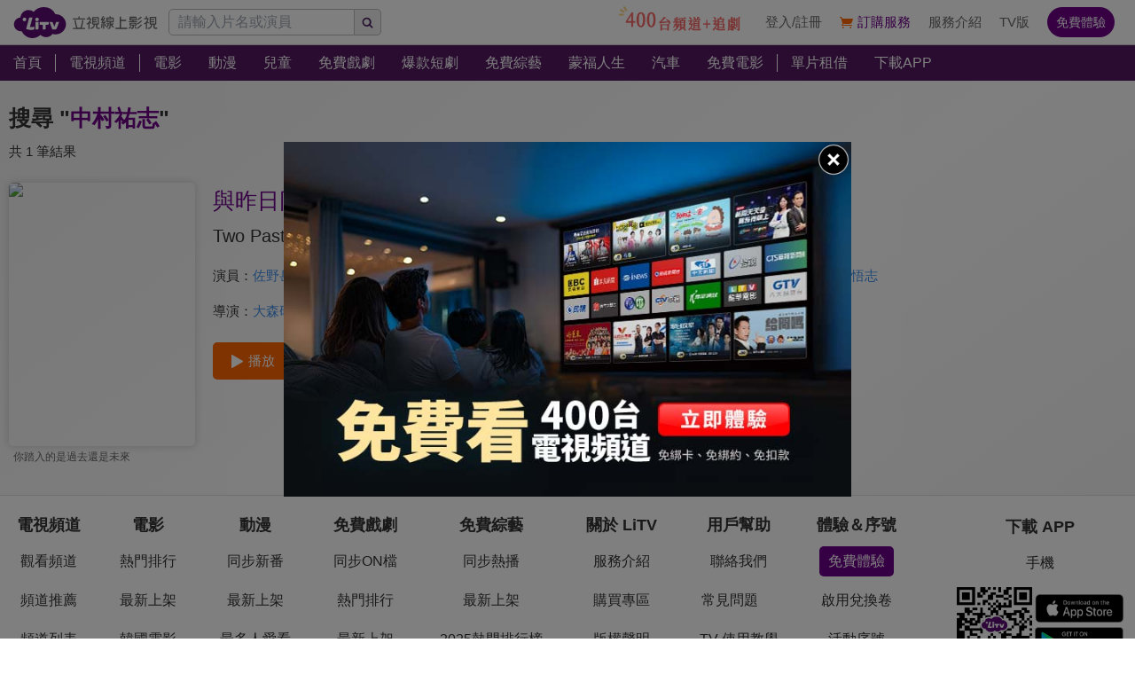

--- FILE ---
content_type: application/javascript; charset=UTF-8
request_url: https://www.litv.tv/_next/static/chunks/pages/%5Bcontent-type%5D/search-program/%5B...slug%5D-4bb3b360a1ea656a.js
body_size: 4587
content:
(self.webpackChunk_N_E=self.webpackChunk_N_E||[]).push([[6868],{3740:function(e,t,a){(window.__NEXT_P=window.__NEXT_P||[]).push(["/[content-type]/search-program/[...slug]",function(){return a(4240)}])},427:function(e,t){"use strict";t.Z={src:"/_next/static/media/loading.ab7bebf6.svg",height:64,width:64,blurWidth:0,blurHeight:0}},1774:function(e,t,a){"use strict";var r=a(5893),s=a(9008),n=a.n(s),i=a(6874);t.Z=e=>(0,r.jsxs)(n(),{children:[(0,r.jsx)("title",{children:i.Z.contentType.searchProgram.getTitle(e.data)},"title"),(0,r.jsx)("meta",{name:"description",content:i.Z.contentType.searchProgram.getDescription(e.data,e.meta)},"description"),(0,r.jsx)("link",{rel:"canonical",href:i.Z.contentType.searchProgram.getCanonical(e.data,e.slug)},"canonical"),(0,r.jsx)("meta",{property:"og:url",content:i.Z.contentType.searchProgram.getCanonical(e.data,e.slug)},"og:url"),(0,r.jsx)("meta",{property:"og:title",content:i.Z.contentType.searchProgram.getTitle(e.data)},"og:title"),(0,r.jsx)("meta",{property:"og:description",content:i.Z.contentType.searchProgram.getDescription(e.data,e.meta)},"og:description"),(()=>{if(e.meta&&e.meta.keywords)return(0,r.jsx)("meta",{name:"keywords",content:e.meta.keywords},"keywords")})()]})},8315:function(e,t,a){"use strict";var r=a(5893),s=a(427),n=a(5675),i=a.n(n);t.Z=()=>(0,r.jsx)("div",{className:"w-[75px] h-[75px] absolute top-[50%] left-[50%] translate-x-[-50%] translate-y-[-50%] rounded-[50%] overflow-hidden bg-gradient-radial from-[rgba(255,255,255,0.1)] to-[rgba(255,255,255,0)]",children:(0,r.jsx)("div",{className:"w-[65px] h-[65px] absolute top-[50%] left-[50%] translate-x-[-50%] translate-y-[-50%] rounded-[50%]",children:(0,r.jsx)(i(),{src:s.Z,fill:!0,alt:"loading"})})})},3771:function(e,t,a){"use strict";var r=a(5893),s=a(7294),n=a(1664),i=a.n(n);let c=a(6702);t.Z=e=>{let t=(0,s.useMemo)(()=>{let t=[];return t.push({title:"首頁",href:"/"}),t.push({title:c[e.data.content_type],href:"/".concat(e.data.content_type)}),t.push({title:e.data.result_type_name.replace("全部","進階篩選"),href:""}),t},[e.data]);return(0,r.jsx)("div",{className:"flex items-center justify-start my-[20px]",children:t.map((e,t)=>e.href?(0,r.jsx)(i(),{className:"text-[16px] text-[#502461] after:content-['>'] after:px-[5px]",href:e.href,title:e.title,children:e.title},t):(0,r.jsx)("div",{className:"text-[16px] text-[#502461]",children:e.title},t))})}},9715:function(e,t,a){"use strict";var r=a(5893),s=a(2114),n=a(3082),i=a(9444),c=a(6909),l=a(5675),o=a.n(l);let p={A:{alt:"全館免費",image:s.Z,style:{width:"95px",height:"26px"}},E:{alt:"免費",image:n.Z,style:{width:"62px",height:"26px"}},B:{alt:"第一集免費",image:i.Z,style:{width:"114px",height:"26px"}},U:{alt:"VIP",image:c.Z,style:{width:"62px",height:"26px"}}};t.Z=e=>(0,r.jsx)(r.Fragment,{children:e.posterBanners.map((e,t)=>{if(p[e])return(0,r.jsx)("div",{style:p[e].style,className:"relative",children:(0,r.jsx)(o(),{style:{objectFit:"contain",objectPosition:"center"},src:p[e].image,fill:!0,alt:p[e].alt})},t)})})},3296:function(e,t,a){"use strict";a.d(t,{Dy:function(){return n},i5:function(){return i}});var r,s,n,i,c=a(5893),l=a(7294),o=a(4343),p=a(1664),d=a.n(p),x=a(5675),h=a.n(x),m=a(512),g=a(7116),u=a(7299),f=a(948);(r=n||(n={}))[r.Link=0]="Link",r[r.Image=1]="Image",(s=i||(i={}))[s.Landscape=0]="Landscape",s[s.Portrait=1]="Portrait";let _={styleSheet:{poster:"",image_section:"",play_mask:"",figcaption:"",focus:"",sub_text:""}},y=e=>(0,c.jsxs)("figure",{children:[(0,c.jsxs)("div",{className:(0,m.Z)("".concat(e.styleSheet.image_section," relative overflow-hidden rounded-[5px]"),{"shadow-[0_0_0_3px_#f60]":e.focus,"shadow-[0px_0px_10px_0px_rgba(204,204,204,1)]":!e.focus}),children:[(0,c.jsx)("div",{className:(0,m.Z)({"pb-[56.25%]":0==e.orientation,"pb-[141.51%]":1==e.orientation})}),(()=>{if(e.titleAndAlt)return e.priority?0==e.orientation?(0,c.jsx)(h(),{src:g.Z.image.getLoaderByParams.poster.landscape.getLoader(e.src),alt:e.titleAndAlt,fill:!0,priority:!0}):(0,c.jsx)(h(),{src:g.Z.image.getLoaderByParams.poster.portrait.getLoader(e.src),alt:e.titleAndAlt,fill:!0,priority:!0}):(0,c.jsx)(h(),{src:e.src,alt:e.titleAndAlt,fill:!0})})(),e.index?(0,c.jsx)("div",{className:"absolute top-0 left-0 w-full h-full bg-[linear-gradient(180deg,rgba(0,0,0,0)75%,rgba(0,0,0,0.8)100%)]",children:(0,c.jsx)("div",{className:"absolute bottom-[6px] right-[6px] text-[#fff] text-[38px] font-bold leading-[32px] font-sans",children:e.index})}):e.offShelfDate?(0,c.jsx)("div",{className:"absolute left-0 bottom-0 w-[100%] bg-[#f3575a] text-[#fff] text-[15px] leading-[30px] text-center opacity-[0.9] pl-[10px] pr-[10px] overflow-hidden text-ellipsis whitespace-nowrap",children:"下架日期：".concat(e.offShelfDate)}):e.originalDate?(0,c.jsx)("div",{className:"absolute top-0 left-0 w-full h-full bg-[linear-gradient(180deg,rgba(0,0,0,0)75%,rgba(0,0,0,0.8)100%)]",children:(0,c.jsx)("div",{className:"absolute bottom-[4px] right-[4px] text-[#fff] text-[12px]",children:e.originalDate})}):void 0,(()=>{if(e.posterBanners&&e.posterBanners.length)return(0,c.jsx)(f.Z,{chargeMode:e.chargeMode,posterBanners:e.posterBanners})})()]}),(()=>{if(e.figcaption)return(0,c.jsxs)("div",{className:"pl-[5px] pr-[5px] overflow-hidden h-[25px]",children:[(()=>{if(e.score)return(0,c.jsx)("p",{className:"float-right text-[#6d0088] pl-[5px] text-[13px] leading-[25px]",children:e.score})})(),(0,c.jsx)("figcaption",{className:"".concat(e.styleSheet.figcaption," overflow-hidden text-[#333] text-ellipsis whitespace-nowrap text-[13px] text-left leading-[25px]"),children:e.figcaption})]})})(),(()=>{if(e.subText)return(0,c.jsx)("p",{className:"".concat(e.styleSheet.sub_text," pl-[5px] pr-[5px] overflow-hidden text-[#666] text-ellipsis whitespace-nowrap text-[12px] leading-[25px] h-[25px] text-left"),children:e.subText})})()]});t.ZP=e=>{let t=(0,o.useRouter)(),a=(0,l.useMemo)(()=>({..._,...e}),[e]),r=(0,l.useCallback)(e=>{a.eventCallback&&a.eventCallback.current&&a.eventCallback.current.click&&a.eventCallback.current.click(e,a),t&&t.isReady&&a.content_type&&a.content_id&&u.Z.posterClick({contentType:a.content_type,sectionName:a.section?a.section:"",programTitle:a.titleAndAlt,programSubtitle:a.subText?a.subText:"",programId:a.content_id,position:t.pathname,device:"WEB_Msite"})},[a,t]);return(0,c.jsx)(c.Fragment,{children:0==a.type&&a.href&&a.titleAndAlt?(0,c.jsx)(d(),{className:"".concat(a.styleSheet.poster," ").concat(a.focus?a.styleSheet.focus:""," block"),href:a.href,replace:a.replace,title:a.titleAndAlt,onClick:e=>r(e),children:(0,c.jsx)(y,{...a})}):1==a.type&&a.href&&a.titleAndAlt?(0,c.jsx)("a",{className:"".concat(a.styleSheet.poster," ").concat(a.focus?a.styleSheet.focus:""," block"),href:a.href,title:a.titleAndAlt,onClick:e=>r(e),children:(0,c.jsx)(y,{...a})}):(0,c.jsx)("div",{className:"".concat(a.styleSheet.poster," ").concat(a.focus?a.styleSheet.focus:""),onClick:e=>r(e),children:(0,c.jsx)(y,{...a})})})}},9960:function(e,t,a){"use strict";var r=a(5893),s=a(7294),n=a(2474),i=a.n(n),c=a(5675),l=a.n(c),o=a(5152),p=a.n(o),d=a(540),x=a.n(d),h=a(7116),m=a(8315);let g=p()(()=>Promise.all([a.e(1210),a.e(8019),a.e(8359)]).then(a.bind(a,5373)),{loadableGenerated:{webpack:()=>[5373]},ssr:!1,loading:()=>(0,r.jsx)(m.Z,{})});t.Z=e=>{let t=(0,s.useMemo)(()=>{let t={type:"loop",pagination:!0,arrows:!0,autoplay:!0,interval:5e3,perPage:1,lazyLoad:!0,items:e.banner,classes:{pagination:"splide__pagination ".concat(x().splide__pagination),page:"splide__pagination__page ".concat(x().splide__pagination__page)},key:""};return t.key=i().createHash("sha256").update(JSON.stringify(e.banner)).digest("hex"),t},[e.banner]);return(0,r.jsx)(r.Fragment,{children:(0,r.jsxs)("div",{className:"".concat(x().splide_section),children:[(0,r.jsx)("div",{className:"pb-[24.48%]"}),(()=>{if(e.priority)return(0,r.jsx)(l(),{src:h.Z.image.getLoaderByParams.splideBanner.desktop.getLoader(t.items[0].picture_l),alt:t.items[0].description,fill:!0,priority:!0})})(),(0,r.jsx)("div",{className:"absolute top-0 left-0 w-full h-full overflow-hidden",children:(0,r.jsx)(g,{options:t,priority:e.priority})})]})})}},4240:function(e,t,a){"use strict";a.r(t),a.d(t,{__N_SSP:function(){return D},default:function(){return M}});var r=a(5893),s=a(92),n=a(6874),i=a(1774),c=a(2859),l=a(3432),o=a(5414),p=a(7294),d=a(2835),x=a(5152),h=a.n(x),m=a(512),g=a(8095),u=a(6245),f=a(9960),_=a(3771),y=a(7575),b=a(7007);let j=h()(()=>a.e(7693).then(a.bind(a,7693)),{loadableGenerated:{webpack:()=>[7693]},ssr:!1}),v=h()(()=>a.e(7111).then(a.bind(a,7111)),{loadableGenerated:{webpack:()=>[7111]},ssr:!1}),P=[{key:"default",value:"最受歡迎"},{key:"date",value:"最新上架"},{key:"score",value:"評分最高"}];var w=e=>{let[t,a]=(0,p.useState)(P[0].key),[s,n]=(0,p.useState)(null),i=(0,p.useMemo)(()=>{let t=[];if(!e.searchProgram.category_banner)return t;let a=e.searchProgram.category_banner;for(let e=0;e<a.length;e++){let r=a[e];t.push({...r,action:{href:r.click_through,target:r.target},description:r.title,picture_l:"".concat("https://p-cdnstatic.svc.litv.tv","/").concat(r.data)})}return t},[e.searchProgram]),c=(0,p.useMemo)(()=>{let a=(0,d.ZP)(e.searchProgram.data[0].programs);return"date"==t?a=a.sort((e,t)=>new Date(t.first_publish_date).getTime()-new Date(e.first_publish_date).getTime()):"score"==t&&(a=a.sort((e,t)=>parseFloat(t.score)-parseFloat(e.score))),a},[e.searchProgram,t]),l=e=>{a(e.key)},o=(0,p.useCallback)(t=>{let a="";return"ent"!=t.content_type&&(a="movie"==t.content_type?t.simple_comment:"l"==e.searchProgram.data[0].program_publish_pics_type?t.secondary_mark:t.display_count),a},[e.searchProgram]);return(0,p.useEffect)(()=>{(async()=>{let t=await g.Z.fino.lib.category.purchaseButton.getFetch();t.items&&t.items[e.slug[1]]?n(t.items[e.slug[1]]):n(null)})()},[e.slug]),(0,r.jsxs)(r.Fragment,{children:[(0,r.jsx)(u.Z,{menu:e.header,href:"/".concat(e.searchProgram.data[0].content_type),subHref:"/".concat(e.searchProgram.data[0].content_type,"/search-program/").concat(e.slug[0],"/").concat(e.slug[1])}),(0,r.jsxs)("div",{className:"max-w-[1280px] mx-[auto]",children:[(0,r.jsx)("div",{className:"px-[10px]",children:(0,r.jsx)(_.Z,{data:e.searchProgram.data[0]})}),(()=>{if(i.length)return(0,r.jsx)(f.Z,{banner:i,priority:!0})})(),(0,r.jsxs)("div",{className:"flex items-cente justify-between mt-[20px]",children:[(0,r.jsxs)("div",{className:"flex items-center justify-start px-[10px]",children:[(0,r.jsx)("div",{className:"text-[25px] text-[#6d0088] shrink-0 font-bold",children:e.searchProgram.data[0].result_type_name}),(()=>{if(e.searchProgram.data[0].poster_banners&&e.searchProgram.data[0].poster_banners.length)return(0,r.jsx)("div",{className:"flex items-center justify-center pl-[10px] shrink-0",children:(0,r.jsx)(y.Z,{posterBanners:e.searchProgram.data[0].poster_banners})})})(),(()=>{if(e.searchProgram.data[0].description)return(0,r.jsx)("h2",{className:"text-[15px] text-[#666] overflow-hidden whitespace-nowrap text-ellipsis pl-[10px]",children:e.searchProgram.data[0].description})})()]}),(0,r.jsxs)("div",{className:"flex items-center justify-start shrink-0 px-[10px]",children:[(0,r.jsx)("div",{className:"text-[15px] text-[#666]",children:"排序："}),P.map((e,a)=>(0,r.jsx)("button",{className:(0,m.Z)("text-[15px] text-[#666] p-[5px] mx-[5px] rounded-[5px]",{"text-[#fff] bg-[#999]":t==e.key}),title:e.value,onClick:()=>l(e),children:e.value},a))]})]}),(0,r.jsx)("div",{className:"flex flex-wrap items-stretch justify-start",children:c.map((t,a)=>(0,r.jsx)("div",{className:"w-[calc(25%-20px)] min-[1024px]:w-[calc(16.66%-20px)] m-[10px]",children:(0,r.jsx)(b.ZP,{type:b.Dy.Link,orientation:"l"==e.searchProgram.data[0].program_publish_pics_type?b.i5.Landscape:b.i5.Portrait,titleAndAlt:t.title,figcaption:t.title,subText:o(t),src:"".concat("https://p-cdnstatic.svc.litv.tv","/").concat("l"==e.searchProgram.data[0].program_publish_pics_type?t.video_image:t.picture),href:"/".concat(t.content_type,"/watch/").concat(t.content_id),originalDate:"l"==e.searchProgram.data[0].program_publish_pics_type?t.original_date:"",score:t.score,section:e.searchProgram.data[0].category_name,priority:0==a,posterBanners:t.poster_banners,content_id:t.content_id,content_type:t.content_type})},a))})]}),(0,r.jsx)(v,{}),(()=>{if(s)return(0,r.jsx)(j,{...s})})()]})},k=a(9),N=a.n(k),Z=a(4711),T=a(9715),A=a(3296);let S=h()(()=>Promise.all([a.e(6332),a.e(5278)]).then(a.bind(a,6332)),{loadableGenerated:{webpack:()=>[6332]},ssr:!1}),B=[{key:"default",value:"最受歡迎"},{key:"date",value:"最新上架"},{key:"score",value:"評分最高"}];var L=e=>{let[t,a]=(0,p.useState)(B[0].key),s=(0,p.useMemo)(()=>{let t=[];if(!e.searchProgram.category_banner)return t;let a=e.searchProgram.category_banner;for(let e=0;e<a.length;e++){let r=a[e];t.push({...r,action:{href:r.click_through,target:r.target},description:r.title,picture_l:"".concat("https://p-cdnstatic.svc.litv.tv","/").concat(r.data)})}return t},[e.searchProgram]),n=(0,p.useMemo)(()=>{let a=(0,d.ZP)(e.searchProgram.data[0].programs);return"date"==t?a=a.sort((e,t)=>new Date(t.first_publish_date).getTime()-new Date(e.first_publish_date).getTime()):"score"==t&&(a=a.sort((e,t)=>parseFloat(t.score)-parseFloat(e.score))),a},[e.searchProgram,t]),i=e=>{a(e.key)},c=t=>{let a="";return"ent"!=t.content_type&&(a="movie"==t.content_type?t.simple_comment:("show"==t.content_type||"blessedlife"==t.content_type)&&"l"==e.searchProgram.program_publish_pics_type?t.secondary_mark:t.display_count),a};return(0,r.jsxs)(r.Fragment,{children:[(0,r.jsx)(Z.Z,{...e,href:"/".concat(e.searchProgram.data[0].content_type),subHref:"/".concat(e.searchProgram.data[0].content_type,"/search-program/").concat(e.slug[0],"/").concat(e.slug[1])}),(()=>{if(e.searchProgram.category_banner&&e.searchProgram.category_banner.length)return(0,r.jsx)(f.Z,{banner:s,priority:!0})})(),(0,r.jsxs)("div",{className:"jsx-6a78f72fa46df59e px-[10px] h-[30px] mt-[10px] flex items-center",children:[(0,r.jsx)("div",{className:"jsx-6a78f72fa46df59e text-[20px] text-[#333] font-bold",children:e.searchProgram.data[0].result_type_name}),(()=>{if(e.searchProgram.data[0].poster_banners&&e.searchProgram.data[0].poster_banners.length)return(0,r.jsx)("div",{className:"jsx-6a78f72fa46df59e pl-[10px] h-[100%] flex items-center",children:(0,r.jsx)(T.Z,{posterBanners:e.searchProgram.data[0].poster_banners})})})()]}),(()=>{if(e.searchProgram.data[0].description)return(0,r.jsx)("h2",{className:"jsx-6a78f72fa46df59e text-[15px] text-[#666] leading-[25px] px-[10px] py-[5px]",children:e.searchProgram.data[0].description})})(),(0,r.jsx)("div",{className:"jsx-6a78f72fa46df59e flex items-center justify-end mt-[10px]",children:B.map((e,a)=>(0,r.jsxs)(p.Fragment,{children:[(0,r.jsx)("button",{title:e.value,onClick:()=>i(e),className:"jsx-6a78f72fa46df59e "+((0,m.Z)("text-[15px] px-[10px] leading-[30px]",{"text-[#6d0088]":t==e.key,"text-[#666]":t!=e.key})||""),children:e.value}),(()=>{if(a<B.length-1)return(0,r.jsx)("div",{className:"jsx-6a78f72fa46df59e w-[1px] h-[10px] bg-[#333]"})})()]},a))}),(0,r.jsx)("div",{className:"jsx-6a78f72fa46df59e flex flex-wrap items-stretch justify-start px-[10px]",children:n.map((t,a)=>(0,r.jsx)("div",{className:"jsx-6a78f72fa46df59e "+((0,m.Z)("mx-[5px] my-[10px]",{"w-[calc(50%-10px)] min-[640px]:w-[calc(25%-10px)]":"l"==e.searchProgram.data[0].program_publish_pics_type,"w-[calc(33.33%-10px)] min-[640px]:w-[calc(25%-10px)]":"l"!=e.searchProgram.data[0].program_publish_pics_type})||""),children:(0,r.jsx)(A.ZP,{type:A.Dy.Link,orientation:"l"==e.searchProgram.data[0].program_publish_pics_type?A.i5.Landscape:A.i5.Portrait,titleAndAlt:t.title,figcaption:t.title,subText:c(t),src:"".concat("https://p-cdnstatic.svc.litv.tv","/").concat("l"==e.searchProgram.data[0].program_publish_pics_type?t.video_image:t.picture),href:"/".concat(t.content_type,"/watch/").concat(t.content_id),originalDate:"l"==e.searchProgram.data[0].program_publish_pics_type?t.original_date:"",score:t.score,section:e.searchProgram.data[0].category_name,priority:0==a,posterBanners:t.poster_banners,content_id:t.content_id,content_type:t.content_type})},a))}),(0,r.jsx)(S,{href:"/".concat(e.searchProgram.data[0].content_type),mobileMainMenu:e.mobileMainMenu}),(0,r.jsx)(N(),{id:"6a78f72fa46df59e",children:".splide__arrow{display:none}"})]})};let C=e=>e.error?(0,r.jsx)(o.Z,{...e.error}):(0,r.jsxs)(r.Fragment,{children:[(0,r.jsx)(i.Z,{data:e.searchProgram.data[0],meta:e.meta,slug:e.slug}),(0,r.jsx)(s.Z.contentType.searchProgram.itemList,{data:e.searchProgram.data[0]}),(0,r.jsx)(s.Z.contentType.searchProgram.breadcrumbList,{data:e.searchProgram.data[0],slug:e.slug}),(0,r.jsx)("h1",{className:"hidden",children:n.Z.contentType.searchProgram.getTitle(e.searchProgram.data[0])}),(0,r.jsx)("h2",{className:"hidden",children:n.Z.contentType.searchProgram.getDescription(e.searchProgram.data[0],e.meta)}),e.ua&&e.ua.isMobile?(0,r.jsx)(L,{...e}):(0,r.jsx)(w,{...e}),(0,r.jsx)(c.Z,{})]});C.getLayout=e=>(0,r.jsx)(l.Z,{children:e});var D=!0,M=C},540:function(e){e.exports={splide_section:"splide-banner_splide_section___q2WH",splide__arrows:"splide-banner_splide__arrows__dIB8E",mobile:"splide-banner_mobile__hQMF8",splide__pagination:"splide-banner_splide__pagination__6FrSZ",splide__pagination__page:"splide-banner_splide__pagination__page__9BEQd",splide__arrow:"splide-banner_splide__arrow__KoOlr","splide__arrow--next":"splide-banner_splide__arrow--next__dWpk5"}}},function(e){e.O(0,[3873,969,2120,5089,238,205,2888,9774,179],function(){return e(e.s=3740)}),_N_E=e.O()}]);